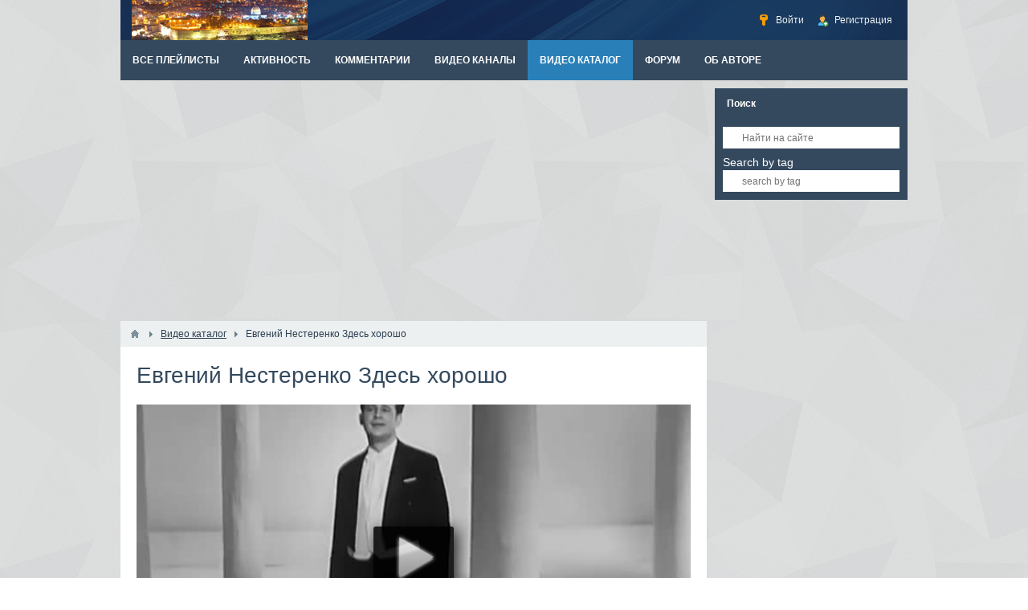

--- FILE ---
content_type: text/html; charset=utf-8
request_url: http://russian-retro.com/video/20065-nesterenko-zdes-horosho.html
body_size: 32718
content:
<!DOCTYPE html>
<html>
<head>
    <title>Евгений Нестеренко Здесь хорошо — Россия XX века в песенном творчестве</title>
    <meta http-equiv="Content-Type" content="text/html; charset=utf-8">
    <meta name="viewport" content="width=device-width, initial-scale=1.0">
                                                <!--[if lt IE 9]>
        <script src="//cdnjs.cloudflare.com/ajax/libs/html5shiv/r29/html5.min.js"></script>
        <script src="//cdnjs.cloudflare.com/ajax/libs/livingston-css3-mediaqueries-js/1.0.0/css3-mediaqueries.min.js"></script>
    <![endif]-->
    	<meta name="keywords" content="фрагмент, партия, монолог, музыкальный, фильмаконцерта, евгений, шендерович, галиной, слова, рахманинов">
	<meta name="description" content="Фрагмент фильма-концерта &quot;Музыкальный монолог&quot;. 1971 г. Партия ф-но - Евгений Шендерович. Музыка &amp;mdash; С. Рахманинов, слова Г. Галиной.">
	<link rel="search" type="application/opensearchdescription+xml" href="/search/opensearch" title="Поиск на Россия XX века в песенном творчестве" />
	<link rel="stylesheet" type="text/css" href="/templates/default/css/theme-text.css">
	<link rel="stylesheet" type="text/css" href="/templates/default/css/theme-layout.css">
	<link rel="stylesheet" type="text/css" href="/templates/default/css/theme-gui.css">
	<link rel="stylesheet" type="text/css" href="/templates/default/css/theme-widgets.css">
	<link rel="stylesheet" type="text/css" href="/templates/default/css/theme-content.css">
	<link rel="stylesheet" type="text/css" href="/templates/default/css/theme-modal.css">
	<link rel="stylesheet" type="text/css" href="/templates/default/css/font-awesome/css/font-awesome.min.css">
	<link rel="stylesheet" type="text/css" href="/templates/default/controllers/video/styles.css">
	<link rel="stylesheet" type="text/css" href="/templates/default/js/video/colorbox/colorbox.css">
	<link rel="stylesheet" type="text/css" href="https://ulogin.ru/css/providers.css">
	<link rel="stylesheet" type="text/css" href="/templates/default/css/ulogin.css">
	<script type="text/javascript" src="/templates/default/js/jquery.js"></script>
	<script type="text/javascript" src="/templates/default/js/jquery-modal.js"></script>
	<script type="text/javascript" src="/templates/default/js/core.js"></script>
	<script type="text/javascript" src="/templates/default/js/modal.js"></script>
	<script type="text/javascript" src="/templates/default/js/video/all.js"></script>
	<script type="text/javascript" src="/templates/default/js/video/colorbox/jquery.colorbox-min.js"></script>
	<script type="text/javascript" src="/templates/default/js/rating.js"></script>
	<script type="text/javascript" src="/templates/default/js/jquery-scroll.js"></script>
	<script type="text/javascript" src="/templates/default/js/comments.js"></script>
	<script type="text/javascript" src="https://ulogin.ru/js/ulogin.js"></script>
	<script type="text/javascript" src="/templates/default/js/ulogin.js"></script>
    <meta name="csrf-token" content="$2y$08$X/YbN9OirxEk8Cyao6EqO.92K/BlqTaKtCuSuZ5.jLRQT6W.0szbW" />
    <style>#layout header #logo a, #layout header #logo > span {
    background-image: url("/upload/000/u2/2d/93/a1de4c11.png") !important;
}
#body section {
    float: left !important;
}
#body aside {
    float: right !important;
}
#body aside .menu li ul {
    left: auto !important;
    }
@media screen and (max-width: 980px) {
    #layout { width: 98% !important; min-width: 0 !important; }
}
</style>
</head>
<body id="desktop_device_type">

    <div id="layout">

        
        <header>
            <div id="logo">
                                    <a href="/"></a>
                            </div>
            <div class="widget_ajax_wrap" id="widget_pos_header"><ul class="menu">

    
    
        
        
        
        <li class="ajax-modal key">
                            <a title="Войти" class="item"  href="/auth/login"  >
                    <span class="wrap">
                        Войти                                            </span>
                </a>
            
            
        
    
        
                    </li>
        
        
        <li class="user_add">
                            <a title="Регистрация" class="item"  href="/auth/register"  >
                    <span class="wrap">
                        Регистрация                                            </span>
                </a>
            
            
        
    
            </li></ul>
    </div>
        </header>

                    <nav>
                <div class="widget_ajax_wrap" id="widget_pos_top"><ul class="menu">

    
    
        
        
        
        <li >
                            <a title="Все плейлисты" class="item"  href="/channels/rossija-xx-veka-v-pesennom-tvorchestve/playlists"  target="_self">
                    <span class="wrap">
                        Все плейлисты                                            </span>
                </a>
            
            
        
    
        
                    </li>
        
        
        <li >
                            <a title="Активность" class="item"  href="/activity"  >
                    <span class="wrap">
                        Активность                                            </span>
                </a>
            
            
        
    
        
                    </li>
        
        
        <li >
                            <a title="Комментарии" class="item"  href="/comments"  >
                    <span class="wrap">
                        Комментарии                                            </span>
                </a>
            
            
        
    
        
                    </li>
        
        
        <li >
                            <a title="Видео каналы" class="item"  href="/channels"  target="_self">
                    <span class="wrap">
                        Видео каналы                                            </span>
                </a>
            
            
        
    
        
                    </li>
        
        
        <li class="active">
                            <a title="Видео каталог" class="item"  href="/video"  target="_self">
                    <span class="wrap">
                        Видео каталог                                            </span>
                </a>
            
            
        
    
        
                    </li>
        
        
        <li >
                            <a title="форум" class="item"  href="/topic"  target="_self">
                    <span class="wrap">
                        форум                                            </span>
                </a>
            
            
        
    
        
                    </li>
        
        
        <li >
                            <a title="об авторе" class="item"  href="/pages/myprofile.html"  target="_blank">
                    <span class="wrap">
                        об авторе                                            </span>
                </a>
            
            
        
    
            </li></ul>
    </div>
            </nav>
        
        <div id="body">

            
            
            <section style="width:730px">

                <div class="widget_ajax_wrap" id="widget_pos_left-top"><div class="widget_html_block"><div style="margin-bottom:10px;">
<script async src="//pagead2.googlesyndication.com/pagead/js/adsbygoogle.js"></script>
<!-- RussianRetro-Adaptive7 -->
<ins class="adsbygoogle"
     style="display:block"
     data-ad-client="ca-pub-5168029747872032"
     data-ad-slot="4865194272"
     data-ad-format="auto"
     data-full-width-responsive="true"></ins>
<script>
(adsbygoogle = window.adsbygoogle || []).push({});
</script>
</div></div>

</div>

                                    <article>
                                                    <div id="breadcrumbs">
                                <ul>

    <li class="home">
        <a href="/" title="Главная"></a>
    </li>

    
        <li class="sep"></li>

        
            
            <li itemscope itemtype="http://data-vocabulary.org/Breadcrumb">
                                    <a href="/video" itemprop="url"><span itemprop="title">Видео каталог</span></a>
                            </li>

                            <li class="sep"></li>
            
            
        
            
            <li >
                                    <span>Евгений Нестеренко Здесь хорошо</span>
                            </li>

            
            
        
    </ul>                            </div>
                                                <div id="controller_wrap"><div itemscope itemtype="http://schema.org/VideoObject">
    <h1 class="nowrap_text" itemprop="name">
                    <meta itemprop="videoQuality" content="medium">
                Евгений Нестеренко Здесь хорошо                    </h1>
        

<div class="content_item video_item">

    <div class="page_player"><div id="player_wrap">
    <div id="player_container" style="width: 100%; height: 100%;">
                    <div class="player_play" title="Смотреть видео"></div>
        	<div itemprop="thumbnail" itemscope itemtype="http://schema.org/ImageObject" class="poster_img auto_rotation"  data-custom_img="{&quot;path&quot;:&quot;\/upload\/video\/images\/custom\/&quot;,&quot;images&quot;:{&quot;1&quot;:&quot;89\/f1\/89f15496be9a84382497ae4db08fd8dd_1.jpg&quot;,&quot;2&quot;:&quot;89\/f1\/89f15496be9a84382497ae4db08fd8dd_2.jpg&quot;,&quot;3&quot;:&quot;89\/f1\/89f15496be9a84382497ae4db08fd8dd_3.jpg&quot;,&quot;4&quot;:&quot;89\/f1\/89f15496be9a84382497ae4db08fd8dd_4.jpg&quot;,&quot;5&quot;:&quot;89\/f1\/89f15496be9a84382497ae4db08fd8dd_5.jpg&quot;}}" style="background-image: url(http://russian-retro.com/upload/video/images/big/89/f1/89f15496be9a84382497ae4db08fd8dd.jpg);">
                                    <img alt="Евгений Нестеренко Здесь хорошо" itemprop="contentUrl" src="http://russian-retro.com/upload/video/images/big/89/f1/89f15496be9a84382497ae4db08fd8dd.jpg" />
                            </div>
                                        <div class="duration"><i class="fa fa-clock-o"></i> <span title="Длительность">00:01:36</span></div>
            <meta itemprop="duration" content="PT1M36S">
                            <link itemprop="thumbnailUrl" href="http://russian-retro.com/upload/video/images/big/89/f1/89f15496be9a84382497ae4db08fd8dd.jpg">
            </div>
    <div class="replay hid" title="Воспроизвести еще раз"><i class="fa fa-refresh"></i></div>
        
            <meta itemprop="isFamilyFriendly" content="true">
        <!--noindex-->
    <div id="adblock_info" class="hid">
        <div>Обнаружено блокирование рекламы на сайте</div>
        <p>Для существования нашего сайта необходим показ рекламы. Просим отнестись с пониманием и добавить сайт в список исключений вашей программы для блокировки рекламы (AdBlock и другие).</p>
    </div>
    <!--/noindex-->
    <script type="text/javascript">
                var play_headers = [];
        var accept18 = true;
        $(function(){
            $(document).on('click', '.player_play, #accept18', function() {
                if($(this).attr('id') === 'accept18' || accept18){
                    iVideo.play('/video/show_player/20065', play_headers);
                    return false;
                }
                $('#player_container').html($('#adult_info').removeClass('hid'));
                accept18 = true;
            });
            $(document).on('click', '.replay', function() {
                iVideo.play('/video/show_player/'+iVideo.movie_id, play_headers);
                $(document).trigger('ivideoreplay');
            });
            $(document).on('click', '#pl_icon', function() {
                $('#list_embed_playlist').animate({left: 0}, 300);
            });
            $(document).on('click', '#toggle_playlist', function() {
                $('#list_embed_playlist').animate({left: '-500px'}, 300);
            });
            $(document).on('click', '#video_share', function() {
                if(window.iPlayerWrap && iPlayerWrap.playpauseOnShare){
                    if($(this).hasClass('player_share_close')){
                        iPlayerWrap.playerPlayWrap();
                    } else {
                        iPlayerWrap.playerPauseWrap();
                    }
                }
                $(this).toggleClass('player_share player_share_close');
                $('.share_info').fadeToggle();
            });
            ivPlayLists.init({root_url: '/video'});
            imgRotation.init('initSingle', '.auto_rotation');
        });
            </script>
</div></div>

    
    <div class="full top10 bottom10">
                <div class="float_left user-box">
            
                <a title="Россия XX века в песенном творчестве" href="/channels/rossija-xx-veka-v-pesennom-tvorchestve.html" class="float_left userav">
                    <img src="/upload/000/u1/76/17/rossija-xx-veka-v-pesennom-tvorchestve-photo-small.jpg"  alt="" title="" />                </a>
                <div class="float-right">
                    <h3>
                        <a title="Россия XX века в песенном творчестве" href="/channels/rossija-xx-veka-v-pesennom-tvorchestve.html">Россия XX века в песенном творчестве</a>
                        <span>18190 роликов</span>
                    </h3>
                    
                            <a href="/auth/login" rel="nofollow" class="subscribe float_left ajax-modal">Подписаться</a>

                                        <span class="count-subscribers float_left">200</span>
                </div>

                    </div>
                <div class="like-box float-right">
            <div class="like-views">
                                    24 просмотра                            </div>
                            <div class="watch-sparkbars" title="Нравится: 0, не нравится: 0">
                    <div style="width: 0%" class="watch-sparkbar-likes"></div>
                    <div style="width: 00%" class="watch-sparkbar-dislikes"></div>
                </div>
                                        <div class="like-show">
                    
<div class="rating_widget" id="rating-video-20065"
            data-target-controller="content"
        data-target-subject="video"
        data-target-id="20065"
                    data-info-url="/rating/info"
            >

    <div class="arrow up">
                    <span class="disabled" title="Вы не можете голосовать"></span>
            </div>

    <div class="score" title="Рейтинг">
                    <span>&mdash;</span>
            </div>

    <div class="arrow down">
                    <span class="disabled" title="Вы не можете голосовать"></span>
            </div>

</div>

    <script>
        icms.rating.setOptions({
            url: '/rating/vote'
        });
    </script>
                </div>
                    </div>
    </div>
    <div class="full bottom10">
        <ul class="nav-tabs">
            <li class="active">
                <a href="#" data-id="item-info"><i class="fa fa-film"></i> О видео</a>
            </li>
            <li>
                <a href="#" data-id="item-share" id="item-share-tab"><i class="fa fa-share-alt"></i> Поделиться</a>
            </li>
                        <li>
                <a title="Скачать видео «Евгений Нестеренко Здесь хорошо»" href="/video/download/20065" data-id="item-download"><i class="fa fa-download"></i> Скачать</a>
            </li>
                                                <li>
                <a href="/video/complain/20065"  data-id="item-report"><i class="fa fa-flag"></i> Пожаловаться</a>
            </li>
                                </ul>
    </div>

    <div id="item-info" class="video_tab">
        <div class="video_description_block float_left">
        
        
        
                            
            
            <div class="field ft_html f_content">

                            	<div class="value" itemprop="description"><p>Фрагмент фильма-концерта «Музыкальный монолог». 1971 г. Партия ф-но — Евгений Шендерович. Музыка — С. Рахманинов, слова Г. Галиной.</p></div>
            </div>

        
        
        
        
        
        
                    <div class="info_bar">
            <div class="bar_item">
                <i class="fa fa-tags"></i> <a class="tags_bar_link" href="/tags/search?q=nesterenko">nesterenko</a>            </div>
            </div>
        
        </div>
        <div class="video_metadata_block float_left">

            <div class="info_bar">
                                    <div class="bar_item bi_date_pub" title="Дата публикации">
                        <i class="fa fa-calendar"></i> <time datetime="2023-05-11T22:00:52+03:00">11.05.2023</time> <span class="time">22:00</span>                    </div>
                    <meta itemprop="uploadDate" content="2023-05-11T22:00:52+03:00">
                                                                            </div>

        </div>
        </div>
    <div id="item-share" class="video_tab">
        <div class="share_code">
                        <label>Ссылка на страницу ролика:</label>
            <input type="text" readonly="readonly" onclick="$(this).select();" class="input" value="http://russian-retro.com/video/20065-nesterenko-zdes-horosho.html"/>
        
    <label style="display: none" class="from_playlist_hide">Код ролика:</label>
    <label style="display: none" class="from_playlist">Код для плейлиста:</label>

    <textarea name="" class="textarea" readonly id="view_embed_code" onclick="$(this).select();" >&lt;iframe width=&quot;420&quot; height=&quot;315&quot; scrolling=&quot;no&quot; src=&quot;//russian-retro.com/video/embed/20065&quot; frameborder=&quot;0&quot; allowfullscreen&gt;&lt;/iframe&gt;</textarea>
    <label for="embed-layout-options">Размер видео:</label>
    <select id="embed-layout-options">
        <option value="default" data-width="420" data-height="315">420 × 315</option>
        <option value="medium" data-width="480" data-height="360">480 × 360</option>
        <option value="large" data-width="640" data-height="480">640 × 480</option>
        <option value="hd720" data-width="960" data-height="720">960 × 720</option>
        <option value="custom">другой размер</option>
    </select>
    <span id="share-embed-customize" class="hid">
        <input class="input" type="text" maxlength="4" id="embed_w" value="420"> × <input class="input" type="text" maxlength="4" id="embed_h" value="315"> <a class="ajaxlink size_cancel" href="#">Отменить</a>
    </span>

    <label class="inline"><input type="checkbox" class="embed_params" data-key="autoplay" value="1" /> Автозапуск воспроизведения</label>
    <label class="inline" style="display: none"> <input data-key="playlist" type="checkbox" class="embed_params"  value="" /> Код для плейлиста</label>
    <label style="display: none" class="from_playlist inline"> <input type="checkbox" class="embed_params" data-key="mid" id="share_mid" value="20065" /> Начинать с текущего видео</label>

<script type="text/javascript">
    $(function(){
        iCode = {
            code_selector: '#view_embed_code',
            embed_code: '',
            embed_link: '',
            url_params: {},
            buildCode: function (){
                current_code = this.embed_code;
                if(Object.keys(this.url_params).length > 0){
                    var key, use_val, use_key, i = 0, tmp_arr = [];
                    for(key in this.url_params){
                        use_key = escape(key);
                        use_val = escape((this.url_params[key].toString()));
                        use_val = use_val.replace(/%20/g, '+');
                        tmp_arr[i] = use_key + '=' + use_val;
                        i++;
                    }
                    link = this.embed_link+'?'+tmp_arr.join('&');
                } else {
                    link = this.embed_link;
                }
                current_code.attr('src', link);
                $(this.code_selector).html($('<div>').append(current_code.clone()).remove().html());
            },
            init: function (){
                this.embed_code = $($(this.code_selector).text());
                this.embed_link = this.embed_code.attr('src');
                $('.embed_params').on('click', function(){
                    if($(this).prop('checked')){
                        iCode.url_params[$(this).data('key')] = $(this).val();
                        $('.from_'+$(this).data('key')).show();
                        $('.from_'+$(this).data('key')+'_hide').hide();
                    } else {
                        delete iCode.url_params[$(this).data('key')];
                        subkey = $('.from_'+$(this).data('key')).hide().find('input').prop('checked', false).data('key');
                        $('.from_'+$(this).data('key')+'_hide').show();
                        delete iCode.url_params[subkey];
                    }
                    iCode.buildCode();
                }).each(function(indx, element){
                    $(this).triggerHandler('click');
                });
                $('#embed-layout-options').on('change', function(){
                    width  = $('option:selected', this).data('width');
                    height = $('option:selected', this).data('height');
                    if(!width || !height){
                        $(this).hide();
                        $("#share-embed-customize").fadeIn();
                        $("#embed_w").focus();
                        return;
                    }
                    iCode.embed_code.attr('width', width);
                    iCode.embed_code.attr('height', height);
                    iCode.buildCode();
                }).trigger('change');
                $('#embed_w').on('keyup', function (){
                    iCode.embed_code.attr('width', $(this).val());
                    iCode.buildCode();
                });
                $('#embed_h').on('keyup', function (){
                    iCode.embed_code.attr('height', $(this).val());
                    iCode.buildCode();
                });
                $('.size_cancel').on('click', function (){
                    $('#share-embed-customize').hide();
                    $('#embed-layout-options').fadeIn();
                    return false;
                });
            }
        };
        iCode.init();
    });
</script>
        </div>
    </div>
    <div id="item-report" class="video_tab"></div>
    <div id="item-stat" class="video_tab"></div>
    <div id="item-download" class="video_tab"></div>
    <div id="item-addto" class="video_tab"></div>

                <link itemprop="embedUrl" href="http://russian-retro.com/video/embed/20065">
            <a itemprop="url" href="http://russian-retro.com/video/20065-nesterenko-zdes-horosho.html"></a>
</div></div>

<!--noindex-->
<div id="more_link" class="or_title hid">
    <div class="line"></div>
    <b><span><i class="fa fa-angle-down"></i> развернуть</span><span class="hid"><i class="fa fa-angle-up"></i> свернуть</span></b>
</div>
<!--/noindex-->
<script type="text/javascript">
        $(function(){
                f_content = $('.field.ft_html.f_content');
        h = f_content.height();
        if (h>100) {
            $(f_content).addClass('content_height').append($('#more_link').removeClass('hid'));
        }
        $('#more_link').on('click', function() {
            $('span', this).toggleClass('hid');
            $(f_content).toggleClass('content_height');
        });
                $('.nav-tabs li a').on('click', function(e){
            icon = $('i', this);
            icon.addClass('fa-spinner fa-pulse');
            pli = $(this).parents('ul').find('li');
            $(pli).removeClass('active');
            $(this).parent().addClass('active');
            $('.video_tab').hide();
            link = $(this).attr('href');
            tab_selector = $('#'+$(this).data('id'));
            if(link !== '#'){
                $.post(link, {}, function(data) {
                    tab_selector.html(data);
                    icon.removeClass('fa-spinner fa-pulse');
                });
            } else {
                icon.removeClass('fa-spinner fa-pulse');
            }
            tab_selector.show();
            return false;
        });
        $('.nav-tabs li.active a').trigger('click');
    });
</script>

    <div id="comments_widget" class="tabs-menu">

    <span id="comments"></span>

    <ul class="tabbed">
                    <li><a href="#tab-icms">Комментарии</a></li>
            </ul>

            <div id="tab-icms" class="tab" >
            
<div id="comments_list">

    
        <div class="no_comments">
            Нет комментариев. Ваш будет первым!        </div>

                    <div class="login_to_comment">
                <a href="/auth/login">Войдите</a> или <a href="/auth/register">зарегистрируйтесь</a> чтобы добавлять комментарии            </div>
        
    
    
</div>

<div id="comments_urls" style="display: none"
        data-get-url="/comments/get"
        data-approve-url="/comments/approve"
        data-delete-url="/comments/delete"
        data-refresh-url="/comments/refresh"
        data-track-url="/comments/track"
        data-rate-url="/comments/rate"
></div>


<script type="text/javascript">
    var LANG_SEND = 'Отправить';var LANG_SAVE = 'Сохранить';var LANG_COMMENT_DELETED = 'Комментарий удален';var LANG_COMMENT_DELETE_CONFIRM = 'Удалить комментарий пользователя %s?';var LANG_MODERATION_REFUSE_REASON = 'Укажите причину отклонения';    </script>        </div>
            
</div>
<script type="text/javascript">
    $(function (){
        initTabs('#comments_widget');
    });
</script>
</div>
                    </article>
                
                <div class="widget_ajax_wrap" id="widget_pos_left-bottom"></div>

            </section>

                            <aside>
                    <div class="widget_ajax_wrap" id="widget_pos_right-top"><div class="widget">
            <h4 class="title">
            Поиск                    </h4>
        <div class="body">
        <div class="widget_search">
    <form action="/search" method="get">
        <input type="text" class="input" name="q" value="" placeholder="Найти на сайте" />    </form>
<div style="color:white;margin:7px 0 0 0;">Search by tag</div>
    <form action="/tags/search">

	<input type="text" name="q" class="input" value="" placeholder="search by tag">
<!--	<button type="submit">Search by tag</button> -->
    </form>
</div>
    </div>
</div><div class="widget_html_block"><script async src="//pagead2.googlesyndication.com/pagead/js/adsbygoogle.js"></script>
<!-- RussianRetro-Adaptive8 -->
<ins class="adsbygoogle"
     style="display:block"
     data-ad-client="ca-pub-5168029747872032"
     data-ad-slot="2755812356"
     data-ad-format="auto"
     data-full-width-responsive="true"></ins>
<script>
(adsbygoogle = window.adsbygoogle || []).push({});
</script></div>

</div>
                    <div class="widget_ajax_wrap" id="widget_pos_right-center"><div class="widget">
            <h4 class="title">
            Войти на сайт                    </h4>
        <div class="body">
        <div class="widget_auth">
    <form action="/auth/login" method="POST">

        <div class="field">
            <label>E-mail:</label>
            <a href="/auth/register" tabindex="6">Регистрация</a>
            <input type="text" class="input" name="login_email" value="" required tabindex="1" />        </div>

        <div class="field">
            <label>Пароль:</label>
            <a href="/auth/restore" tabindex="5">Забыли пароль?</a>
            <input type="password" class="input" name="login_password" value="" required tabindex="2" autocomplete="off" />        </div>

        <div class="options">
            <input type="checkbox" id="remember" name="remember" value="1" tabindex="3" />
            <label for="remember">
                Запомнить меня            </label>
        </div>

        <div class="buttons">
            <input class="button-submit" type="submit" name="submit" value="Войти" tabindex="4" />        </div>

    </form>
</div>
    </div>
</div></div>
                    <div class="widget_ajax_wrap" id="widget_pos_right-bottom"><div class="widget">
            <h4 class="title">
            Войти с помощью                    </h4>
        <div class="body">
        <div class="ulogin_form">

		
		
	<div id="ulogin_61cc1913_0" data-uloginid="61cc1913" data-ulogin="redirect_uri=http%3A%2F%2Frussian-retro.com%2Fulogin%2Flogin;callback=uloginCallback"></div>

</div>    </div>
</div></div>
                </aside>
            
        </div>

        
        <footer>
            <ul>
                <li id="copyright">
                    <a href="/">
                        Россия XX века в песенном творчестве</a>
                    &copy;
                    2026                </li>
                <li id="info">
                    <span class="item">
                        Работает на <a href="http://instantcms.ru/">InstantCMS</a>                    </span>
                    <span class="item">
                        Иконки от <a href="https://ru.icons8.com/">Icons8</a>                    </span>
                                    </li>
                <li id="nav">
                    <div class="widget_ajax_wrap" id="widget_pos_footer"><ul class="menu">

    
    
        
        
        
        <li >
                            <a title="О проекте" class="item"  href="/pages/about.html"  >
                    <span class="wrap">
                        О проекте                                            </span>
                </a>
            
            
        
    
        
                    </li>
        
        
        <li >
                            <a title="Правила сайта" class="item"  href="/pages/rules.html"  >
                    <span class="wrap">
                        Правила сайта                                            </span>
                </a>
            
            
        
    
            </li></ul>
    <div class="widget_html_block"><!-- Global site tag (gtag.js) - Google Analytics -->
<script async src="https://www.googletagmanager.com/gtag/js?id=UA-119079415-1"></script>
<script>
  window.dataLayer = window.dataLayer || [];
  function gtag(){dataLayer.push(arguments);}
  gtag('js', new Date());

  gtag('config', 'UA-119079415-1');
</script></div>

</div>
                </li>
            </ul>
        </footer>

    </div>

</body>
</html>

--- FILE ---
content_type: text/html; charset=utf-8
request_url: https://www.google.com/recaptcha/api2/aframe
body_size: 266
content:
<!DOCTYPE HTML><html><head><meta http-equiv="content-type" content="text/html; charset=UTF-8"></head><body><script nonce="dxMCDakM1tRfyvOv_RspoA">/** Anti-fraud and anti-abuse applications only. See google.com/recaptcha */ try{var clients={'sodar':'https://pagead2.googlesyndication.com/pagead/sodar?'};window.addEventListener("message",function(a){try{if(a.source===window.parent){var b=JSON.parse(a.data);var c=clients[b['id']];if(c){var d=document.createElement('img');d.src=c+b['params']+'&rc='+(localStorage.getItem("rc::a")?sessionStorage.getItem("rc::b"):"");window.document.body.appendChild(d);sessionStorage.setItem("rc::e",parseInt(sessionStorage.getItem("rc::e")||0)+1);localStorage.setItem("rc::h",'1768708900856');}}}catch(b){}});window.parent.postMessage("_grecaptcha_ready", "*");}catch(b){}</script></body></html>

--- FILE ---
content_type: text/css
request_url: http://russian-retro.com/templates/default/controllers/video/styles.css
body_size: 15217
content:
.scroll-wrapper{overflow:hidden!important;padding:0!important;position:relative}
.scroll-wrapper>.scroll-content{border:none!important;box-sizing:content-box!important;height:auto;left:0;margin:0;max-height:none;max-width:none!important;overflow:scroll!important;padding:0;position:relative!important;top:0;width:auto!important}
.scroll-wrapper>.scroll-content::-webkit-scrollbar{height:0;width:0}
.scroll-element{display:none}
.scroll-element,.scroll-element div{box-sizing:content-box}
.scroll-element.scroll-x.scroll-scrollx_visible,.scroll-element.scroll-y.scroll-scrolly_visible{display:block}
.scroll-element .scroll-arrow,.scroll-element .scroll-bar{cursor:default}
.scroll-textarea{border:1px solid #ccc;border-top-color:#999}
.scroll-textarea>.scroll-content{overflow:hidden!important}
.scroll-textarea>.scroll-content>textarea{border:none!important;box-sizing:border-box;height:100%!important;margin:0;max-height:none!important;max-width:none!important;overflow:scroll!important;outline:0;padding:2px;position:relative!important;top:0;width:100%!important}
.scroll-textarea>.scroll-content>textarea::-webkit-scrollbar{height:0;width:0}
.scrollbar-macosx>.scroll-element,.scrollbar-macosx>.scroll-element div{background:0 0;border:none;margin:0;padding:0;position:absolute;z-index:10}
.scrollbar-macosx>.scroll-element div{display:block;height:100%;left:0;top:0;width:100%}
.scrollbar-macosx>.scroll-element .scroll-element_track{display:none}
.scrollbar-macosx>.scroll-element .scroll-bar{background-color:#6C6E71;display:block;-ms-filter:progid:DXImageTransform.Microsoft.Alpha(Opacity=0);filter:alpha(opacity=0);opacity:0;-webkit-border-radius:2px;-moz-border-radius:2px;border-radius:2px;-webkit-transition:opacity .2s linear;-moz-transition:opacity .2s linear;-o-transition:opacity .2s linear;-ms-transition:opacity .2s linear;transition:opacity .2s linear}
.scrollbar-macosx:hover>.scroll-element .scroll-bar,.scrollbar-macosx>.scroll-element.scroll-draggable .scroll-bar{-ms-filter:progid:DXImageTransform.Microsoft.Alpha(Opacity=85);filter:alpha(opacity=85);opacity:.85}
.scrollbar-macosx>.scroll-element.scroll-x{bottom:0;height:0;left:0;min-width:100%;overflow:visible;width:100%}
.scrollbar-macosx>.scroll-element.scroll-y{height:100%;min-height:100%;right:0;top:0;width:0}
.scrollbar-macosx>.scroll-element.scroll-x .scroll-bar{height:7px;min-width:10px;top:-9px}
.scrollbar-macosx>.scroll-element.scroll-y .scroll-bar{left:-9px;min-height:10px;width:7px}
.scrollbar-macosx>.scroll-element.scroll-x .scroll-element_outer{left:2px}
.scrollbar-macosx>.scroll-element.scroll-x .scroll-element_size{left:-4px}
.scrollbar-macosx>.scroll-element.scroll-y .scroll-element_outer{top:2px}
.scrollbar-macosx>.scroll-element.scroll-y .scroll-element_size{top:-4px}
.scrollbar-macosx>.scroll-element.scroll-x.scroll-scrolly_visible .scroll-element_size{left:-11px}
.scrollbar-macosx>.scroll-element.scroll-y.scroll-scrollx_visible .scroll-element_size{top:-11px}
#body section,#breadcrumbs{position:relative}
#body .linked_menu.menu_options{background:none;position:absolute;right:0;top:0;margin:0;z-index: 1;}
#body .linked_menu .menu{list-style:none;margin:0;overflow:hidden}
#body .linked_menu .menu li{float:left;margin:0;padding:0;height:auto;line-height:inherit}
#body .linked_menu.menu_options > .body{padding:0}
#body .linked_menu .menu .item{background-image:none}
#body .linked_menu .menu li.active .item{color:#000}
#body .linked_menu .menu a,#body .linked_menu .menu span.item{background:#95a5a6;border-right:1px solid #ecf0f1;color:#fff;display:block;font-size:12px;overflow:hidden;padding:6px 8px;text-decoration:none}
#body .linked_menu .menu li:last-child a,#body .linked_menu .menu li:last-child span.item{border-right:none}
#body .linked_menu .menu a:hover{color:#FFF;background:#16a085}
#body .linked_menu .menu .counter{float:right;padding:0 7px;background:#376499;border-radius:50px;font-size:11px;color:#fff}
#body .linked_menu .menu li:hover .counter{background:#BDC3C7}
#body .linked_menu .menu .save .item{background:#2980b9}
#body .linked_menu .menu .save .item:hover{background:#3498db}
.video_cats{border-bottom:1px solid #e3e3e3;float:left;overflow:hidden;width:33.333%}
.video_cats > div{border-right:1px solid #e3e3e3;overflow:hidden;padding:15px 15px 7px;position:relative;transition:background .2s linear}
.video_cats > div:hover{background:#ecf0f1}
.video_cats div .movie_count{background:rgba(0,0,0,0.65) none repeat scroll 0 0;color:#cfcfcf;height:140px;position:absolute;right:15px;text-align:center;top:15px;width:33%;z-index:1}
.movie_count b{display:block;font-size:24px;font-weight:400;padding:20% 0 0}
.video_cats a{text-decoration:none}
.video_cat_cover{background-color:#bdc3c7;background-position:center 20%;background-repeat:no-repeat;background-size:cover;display:block;height:0;overflow:hidden;padding-top:140px;transition:opacity .2s linear}
.video_cat_desc{background:#4f7cb3;color:#fff;cursor:pointer;height:130px;left:15px;line-height:22px;overflow:hidden;padding:5px 10px;position:absolute;right:15px;top:15px;z-index:1;visibility:hidden;opacity:0;transition:visibility 0.2s linear,opacity .2s linear}
.video_cats:hover .video_cat_desc{visibility:visible;opacity:.75;transition-delay:0s}
.video_cats h3{font-size:16px;margin:5px 0 0}
.video_cats:hover .video_cat_cover{opacity:.8}
.video_cats h3 a:hover,.video_cats span a:hover{text-decoration:underline}
.video_cats:nth-child(3n) > div{border-right:medium none}
.add_video_types{background-color:#95a5a6;background-position:10px center;background-repeat:no-repeat;color:#fff;display:block;margin:10px 0;padding:5px 0;text-decoration:none;width:100%}
.add_video_types:hover{background-color:#bdc3c7;color:#FFF}
.add_video_types > span{padding:0 5px 0 35px}
.add_file{background-image:url(../../images/video/add_file.png)}
.add_link{background-image:url(../../images/video/add_link.png)}
.add_code{background-image:url(../../images/video/add_code.png)}
.add_parse{background-image:url(../../images/video/add_parse.png)}
#available_countries,#stars{border:1px solid #ccc;height:300px;overflow-x:hidden;overflow-y:auto;width:240px;background:#FFF}
#start-upload-button-single{display:inline-block;margin:65px 0 20px}
#upload-button-text{color:#444;display:block;font-weight:400;margin:15px 0 9px}
#upload-button-duration { display: block; font-size: 24px; color: #444; margin: -5px 0 15px 0;}
#upload-drag-drop-description{font-size:24px;font-weight:400;padding:7px}
.upload-widget{position:relative;width:100%;padding:15px;font-size:100%}
#upload-prompt-box{min-height:355px;text-align:center}
.video-upload-button{background-color:#2ecc71;background-image:url(../../images/video/upload_icon.png);background-position:center center;background-repeat:no-repeat;border-radius:6px;cursor:pointer;display:inline-block;height:128px;opacity:.8;padding:10px;width:128px}
.video-upload-button:hover{background-color:#27ae60;opacity:.9}
.upload-widget .qq-upload-drop-area{background-color:#d35400;color:#FFF}
.upload-widget .qq-upload-drop-area span{font-size:18px;margin-top:-9px}
.upload-widget .qq-upload-drop-area-active{background-color:#2ecc71}
.upload-widget .qq-upload-list{height:100%;list-style:outside none none;margin:0}
.upload-widget .qq-upload-list > li{background:#ecf0f1;height:100%;left:0;position:absolute;top:0;width:100%;margin: 0;}
.progress{box-sizing:border-box;height:100%;overflow:hidden;position:absolute;top:0;width:100%}
.progress-bar{background:#27ae60;float:left;height:100%;transition:width .6s ease;width:0}
.percent_count{color:#fff;font-size:20px;left:0;margin-top:-10px;position:absolute;text-align:center;top:50%;width:inherit}
.upload-widget .qq-upload-list > li > span{display:none!important}
.upload-widget .qq-upload-cancel{background:#95a5a6;color:#fff;margin:0;opacity:.8;padding:4px 6px;position:absolute;right:0;text-decoration:none;top:0;z-index:1;border:0;cursor:pointer}
.upload-widget .qq-upload-cancel:hover{background:#7f8c8d;color:#FFF}
#privacy_select select{width:37%}
#privacy_select > div:last-child{margin:10px 0 0}
.tabs-menu .tab fieldset{border-top:none;margin:0}
.tabs-menu #f_is_private.private_pined{position:absolute;right:0;top:0}
.tabs-menu #f_is_private.private_pined label{display:none}
.chosen-container-multi .chosen-choices li.search-choice .search-choice-close{padding:0;border:none}
.tabs-menu #f_is_private.private_pined > select{width:200px}
#form-tabs > ul + #fset_video_edit_data{display:none}
.edit_movie_form > div h3{margin-top:0}
.edit_movie_form dt{clear:left;float:left;font-size:12px;width:35%}
.edit_movie_form dd{color:#000;float:left;font-size:12px;padding:0 0 4px}
.video_preview{width:55%}
.video_edit_info,.overflow{overflow:hidden;position:relative}
.video_edit_info > div{margin:0 0 0 20px}
.video_preview h3{padding:0 10px;color:#FFF}
.height100{height:100%;overflow:hidden}
.edit_movie_form{margin:0 0 20px}
.tabs-menu > ul{position:relative}
.player_not_ready{text-align:center}
.player_not_ready h3{margin-top:10px!important}
#run_conversion{background:#7f8c8d}
#process_conversion{background:#34495e}
#show_loader{background:#000}
#blocked_only{background:#c0392b}
.timer{position:relative;font-size:180px;width:1em;height:1em;display:inline-block;box-sizing:border-box}
.timer>.percent{color:#ecf0f1;position:absolute;top:1.05em;left:0;width:3.33em;font-size:.3em;text-align:center}
.timer>#slice{position:absolute;width:1em;height:1em;clip:rect(0px,1em,1em,0.5em)}
.timer>#slice.gt50{clip:rect(auto,auto,auto,auto)!important}
.timer>#slice>.pie{border:.1em solid #f39c12;position:absolute;width:.8em;height:.8em;clip:rect(0em,0.5em,1em,0em);-moz-border-radius:.5em;-webkit-border-radius:.5em;border-radius:.5em;transition:transform .6s ease;box-shadow:0 0 1px #f39c12}
.timer>#slice>.pie.fill{-moz-transform:rotate(180deg)!important;-webkit-transform:rotate(180deg)!important;-o-transform:rotate(180deg)!important;transform:rotate(180deg)!important}
.timer.fill>.percent{display:none}
.timer.fill>#slice>.pie{border:transparent;background-color:#f39c12;width:1em;height:1em}
.prewiew_list{height:95px;overflow:hidden;position:relative}
.prewiew_list > div{background-repeat:no-repeat;background-size:cover;height:inherit;margin:0 2px 0 0;background-position:top center}
.thumbnail-overlay{background:#2c3e50;color:#fff;display:none;font-size:12px;height:inherit;opacity:.7;padding:30% 0 0;position:absolute;right:2px;text-align:center;top:0;vertical-align:middle;width:100%}
.prewiew_list:hover .thumbnail-overlay,.prewiew_list.selec .thumbnail-overlay{display:block;cursor:pointer}
.grabbing .prewiew_list .thumbnail-overlay{opacity:0}
.or_title{line-height:20px;margin:10px 0 0;overflow:hidden}
.or_title > div{border-bottom:1px solid #95a5a6;margin:10px 0 0}
.or_title b{background:#fff;display:table;margin:-12px auto 0;padding:0 10px}
.poster_file{direction:ltr;display:block;overflow:hidden;position:relative;text-align:center;font-size:13px}
.file_wrap{margin:10px 0 0}
.poster_file > input{cursor:pointer;font-size:118px;margin:0;opacity:0;padding:0;position:absolute;right:0;top:0}
.poster_file:hover{background:-webkit-gradient(linear,left top,left bottom,color-stop(0.05,#EDEDED),color-stop(1,#f9f9f9));background:-moz-linear-gradient(center top,#EDEDED 5%,#f9f9f9 100%);filter:progid:DXImageTransform.Microsoft.gradient(startColorstr='#EDEDED',endColorstr='#f9f9f9');background-color:#EDEDED}
#player_wrap{overflow:hidden;position:relative;width:100%;height:100%;background:#000;clear:both}
#player_container{padding:0;overflow:hidden;position:relative}
.tabs-menu #player_container li{float:none;margin-right:auto;background:transparent}
.duration{background:#7f8c8d;bottom:0;color:#fff;padding:1px 5px;position:absolute;right:0;opacity:.9}
.video_tumb_block .duration{font-size:.8em;padding:2px 4px}
.player_play{position:absolute;cursor:pointer;height:76px;width:100px;top:50%;left:50%;margin:-38px 0 0 -50px;box-shadow:4px 4px 20px #000;opacity:.85;border-radius:3px;background:url(../../images/video/play_button_spr.png) no-repeat scroll 10px -2px #000}
.video_tumb_block img{visibility:hidden}
#player_wrap:hover .player_play{opacity:.95;background:url(../../images/video/play_button_spr.png) no-repeat scroll 10px -82px #000}
.player_play_loading{position:absolute;height:76px;width:100px;top:50%;left:50%;margin:-38px 0 0 -50px;background:url(../../images/video/loader.gif) no-repeat scroll 20px 0 transparent}
#run_conversion .player_play_loading{background:url(../../images/video/loader_7f8c8d.gif) no-repeat scroll 20px 0 transparent}
.play_error{background:#d35400;color:#fff;height:20px;line-height:20px;margin:-10px 0 0;position:absolute;text-align:center;top:50%;width:100%}
#adult_info, #adblock_info{color:#fff;position:absolute;text-align:center;height:30px;line-height:30px;margin:-30px 0 0;top:50%;width:100%;font-size:130%}
#adult_info a{color:inherit}
#adult_info a:hover{color:#27ae60}
#adblock_info {color: #e74c3c;}
#adblock_info p { margin: 0; font-size: 0.8em; padding: 0 20px; color: #AAA;}
.error_player_wrap{background:#7f8c8d;color:#fff;height:inherit;text-align:center;width:inherit}
.error_player_wrap h3{color:#f1c40f;margin:0!important;font-size:20px;line-height: 20px;}
.error_player_wrap p{margin:10px 0 0 0 !important;font-size:14px;line-height: 14px;}
#noise {position: absolute;width: 100%;height: 100%;left: 0;top: 0;background: #222;opacity: 0.3;}
.error_text_wrap {position: absolute;width: 100%;height: 100%;left: 0;top: 50%;margin-top: -44px;}
.error_player_wrap a{color:#fff}
.error_player_wrap a:hover{text-decoration:none}
.flash-upgrade{color:#a3b1b2;height:100%;padding:40px 10px;text-align:center}
.flash-upgrade a{color:#a3b1b2}
.flash-upgrade a:hover{color:#f39c12;text-decoration:none}
.jwlogo,.jwclick{display:none!important}
.poster_img{height:100%;width:100%;background-size:cover;background-repeat:no-repeat;background-position:center center;display:block}
.poster_img > img{display:none}
#movie_embed_title{background:#000;font-size:.9em;height:31px;line-height:31px;opacity:.8;padding:0 0 0 7px;position:absolute;top:0;width:100%;z-index:29;transition:top .2s ease .2s;box-sizing:border-box}
.promo_widget_wrap #movie_embed_title { z-index:4; }
#player_wrap .movie_embed_title_autohide{top:-31px}
#player_wrap:hover .movie_embed_title_autohide{top:0}
#pl_icon{float:left;margin:0 7px 0 0;color:#FFF;font-size:1.5em;line-height:32px;cursor:pointer}
#pl_icon:hover{color:#f1c40f}
#pl_icon b{font-size:.7em;float:right;margin:0 0 0 4px}
#player_wrap.player_demo{width:640px;height:480px;background:#666}
#list_embed_playlist{left:-500px;top:0;z-index:30;position:absolute;opacity:.95}
#movie_embed_title a{color:#fff;display:block;text-decoration:none;text-overflow:ellipsis;white-space:nowrap;box-sizing:border-box}
#movie_embed_title a:hover{text-decoration:underline}
.player_share,.player_share_close{background:transparent url(../../images/video/play_button_spr.png) no-repeat scroll 5px -173px;cursor:pointer;height:30px;opacity:.9;padding:3px 7px 0;position:absolute;right:0;top:0;width:20px;z-index:31;transition:top .2s ease .2s}
.player_share_close{background:transparent url(../../images/video/play_button_spr.png) no-repeat scroll -51px -173px}
.share_info{position:absolute;height:100%;top:0;left:0;right:0;display:none;background:#000;opacity:.8;z-index:30}
#embed_video_body .share_code label.inline{font-size:.84em}
#embed_video_body #watch-appbar-playlist{width:400px}
.share_code{color:#fff;margin:4% 6% 0;overflow:hidden}
.video_tumb_block .share_code{margin:5px 15px;font-size:.95em}
.video_tumb_block .share_code textarea{font-size:.9em;height:55px}
.share_code textarea{height:90px;margin:0;outline:0 none!important;overflow:auto;resize:vertical}
.share_code > label,#share_playlist_wrap > label{display:block;margin:5px 0}
#ads_skip{color:#FFF;background:#111;font-size:14px;z-index:40;padding:5px;opacity:.8;display:none;position:absolute;top:70%;right:0;font-size:.9em}
.skip_link{cursor:pointer}
#ads_skip:hover{opacity:1}
#ads_skip > img{float:left;margin:0 5px 0 0;width:100px}
#ads_skip > img:not(.hid) + span{float:left;margin:7% 0 0;width:66px}
#ads_top{color:#fff;left:0;padding:3px 6px;position:absolute;top:0;z-index:35}
.ad_title{color:#fff;display:block;font-size:.9em;height:90%;left:0;position:absolute;top:0;width:100%;outline:none;z-index:3}
.ad_title > span{position:absolute;right:10px;top:5px;opacity:0;transition:opacity .5s ease;z-index:2}
#player_container:hover .ad_title > span,#player_wrap:hover .ad_title > span{opacity:1}
.ad_title:hover{color:#fff;text-decoration:none}
.ads_body{overflow:hidden;width:100%;height:100%}
.ads_body > .html_ad{overflow:hidden;margin:2%;color:#CCC}
.menu .download .item{background-image:url(../../images/icons/download.png)}
.hid{display:none}
.inline,.share_code label.inline{display:inline-block}
.redactor-toolbar li a{height:auto;line-height:normal}
.redactor-toolbar li{background:none;font-size:inherit}
.clear_both{clear:both;overflow:hidden;position:relative}
.not_found{color:#777;line-height:200%;padding:50px 10px;text-align:center}
.filter-panel .buttons .button-submit{border-radius:0}
.is_hd{background:#666;border-radius:3px;color:#fff;font-size:.9em;padding:0 5px}
.page_player{height:380px;width:100%}
.full{clear:both;display:block;overflow:hidden;width:100%}
.userav{margin-right:10px;width:50px}
.user-box img{width:100%;display:block}
.user-box h3{display:block;margin:0 0 6px;line-height:19px}
.bottom10{padding-bottom:10px!important}
.top10{padding-top:10px!important}
.nomargin{margin:0!important}
.float_left{float:left;position:relative}
.float-right{float:right;position:relative}
.user-box h3 span{color:#95a5a6;font-size:.8em}
.subscribe,.unsubscribe{background-color:#7f8c8d;color:#fff;padding:3px 6px;text-decoration:none;border-radius:2px}
.unsubscribe .fa-square-o{display:none}
.subscribe .fa-check-square-o{display:none}
.subscribe:hover,.unsubscribe:hover{background-color:#95a5a6;color:#fff;text-decoration:none}
.count-subscribers{border:1px solid #bdc3c7;border-radius:2px;color:#95a5a6;font-size:13px;line-height:16px;margin-left:6px;padding:3px 6px;text-align:center}
.count-subscribers::after{border-color:transparent #bdc3c7;border-style:solid;border-width:5px 5px 5px 0;content:"";left:-5px;position:absolute;top:6px}
.user-box h3 > a{color:#7f8c8d;text-decoration:none}
.user-box h3 > a:hover{text-decoration:underline}
.like-box{position:relative;width:140px}
.like-box .like-views{font-size:1.1em;text-align:right}
.watch-sparkbars{background:#bdc3c7;height:2px;margin:3px 0;border-radius:2px;overflow:hidden;clear:both;width:100%}
.watch-sparkbar-likes{background:#27ae60;float:left;height:inherit}
.watch-sparkbar-dislikes{background:#e74c3c;float:right;height:inherit}
.like-show .rating_widget{text-align:center}
.like-show .rating_widget > div{display:inline-block;float:none;height:13px;line-height:13px}
.content_item .info_bar .tags_bar{margin:0 0 0 4px;padding-left:20px}
#comments_widget #comments_add_link a{font-size:inherit}
.nav-tabs{border-bottom:1px solid #ddd;list-style:none;margin:0;padding:0;display:table;width:inherit}
.nav-tabs > li > a:hover,.nav-tabs > li.active > a{border-bottom:1px solid #2980b9;color:#2980b9}
.nav-tabs > li{float:left;margin-bottom:-1px}
.nav-tabs > li > a{display:block;padding:4px 10px;text-decoration:none;margin-right:2px;color:#2c3e50}
.loading{padding-left:20px!important}
#import_providers_wrap {margin:0 0 10px 0;}
#import_providers_wrap *{display:block}
#import_providers_wrap .import_provider {overflow:hidden;position:relative}
.import_provider{background-position:center center;background-repeat:no-repeat;height:128px;width:128px}
.import_provider > span{background:#666;bottom:0;color:#fff;left:0;opacity:.8;padding:3px 0;position:absolute;width:100%;text-align:center}
.import_provider:hover > span{opacity:1}
#import_providers_wrap .import_provider.selected_provider > span{height:100%;opacity:.8;padding:0}
#import_providers_wrap .import_provider.selected_provider .fa{display:block}
#import_providers_wrap .import_provider .fa{color:#ecf0f1;font-size:50px;left:50%;line-height:50px;margin:-25px 0 0 -25px;position:absolute;top:50%;display:none}
.video_tumb_block{position:relative;width:200px;height:inherit}
.video_tumb_block.micro_tumb_block{width:32px;height:32px;margin:0 10px 0 0}
.video_tumb_block > a{background-color:#ccc;background-position:center center;background-repeat:no-repeat;background-size:cover;display:block;height:inherit;overflow:hidden;transition:opacity .1s ease}
.video_tumb_block.micro_tumb_block > a{border-radius:4px}
.video_tumb_block > a > .fa.fa-play-circle-o,.widget_video_wrap > a > .fa.fa-play-circle-o{background:#ecf0f1;border-radius:20%;color:#e74c3c;font-size:60px;left:50%;line-height:60px;margin:-30px -36px;opacity:0;padding:0 12px;position:absolute;top:50%;transition:opacity .1s ease}
.video_tumb_block > a:hover{opacity:.9}
.video_tumb_block > a:hover > .fa.fa-play-circle-o,.widget_video_wrap > a:hover > .fa.fa-play-circle-o{opacity:.7}
.video_parse_list{height:140px;margin:0 0 10px}
.video_list_item{height:170px;margin:0 0 10px}
.video_text_block{height:inherit}
.video_text{background:#ecf0f1;height:inherit;padding:0 10px;width:90%;transition:background .1s ease}
.video_text:hover{background:#ecf0f9}
.video_text > h3{margin-top:10px}
.video_text > h3 a{color:#2c3e50;text-decoration:none}
.video_text > h3 a:hover{text-decoration:underline}
.video_text .video_content .f_content .value{max-height:49px;overflow:hidden;line-height:16px}
.video_text .video_content{clear:both}
.parse_action:hover{background:#d35400;color:#FFF}
.video_text .video_parent_title{float:left;margin:-7px 10px 10px 0}
.parse_action,.success_parse_block{background:#e88732;color:#fff;cursor:pointer;display:table-cell;font-size:1.5em;height:inherit;overflow:hidden;text-align:center;vertical-align:middle;width:10%}
.success_parse_block{cursor:default;background:#2ecc71}
.success_parse_block:hover{color:#FFF}
.gradient_line{background:rgba(0,0,0,0) linear-gradient(to bottom,rgba(255,255,255,0) 0%,#ecf0f1 70%) repeat scroll 0 0;bottom:0;height:20px;margin:0 -10px;position:absolute;width:100%}
#import_wrapform_data fieldset{background:#f4f8fd}
.sortable_list + #show_more_block{margin:15px 0 0}
#show_more_block{background:#d8dee4;color:#6A7989;padding:4px 0;text-align:center;cursor:pointer}
#show_more_block:hover{background:#4f7cb3;color:#FFF}
#import_wrapform_data > span{color:#3498db;cursor:pointer;position:absolute;right:9px;top:4px}
#import_wrapform_data > span:hover{color:#2980b9}
.hide_form > div{display:none}
#import_wrapform_data.hide_form > span{position:relative;right:auto;top:auto}
#import_wrapform_data > span > span{display:none}
#import_wrapform_data.hide_form > span > span{display:inline-block}
.success_parse_form{padding:10px 25px 10px 10px}
.success_parse_form > div{width:820px;min-height:460px}
input.button-submit.fixed_bootom_btn {position: absolute;top: 0;width: 100%;border-radius: 0;box-shadow: 0px -20px 0px #FFF;z-index: 100;}
.success_parse_form form {margin-top: 35px;}
#set-coordinates-form #map-canvas{height:500px;width:800px}
#set-coordinates-form .buttons{margin:10px 0;text-align:center}
.hint > img{margin:5px 0 0}
.video_datagrid{width:100%}
.video_datagrid th{height:30px;line-height:30px;padding:0 0 0 10px;border-bottom:solid 1px #B3C2C9;text-align:left;background:#B3C2C9}
.video_datagrid th.center,.video_datagrid td.center{padding:0 10px;text-align:center}
.video_datagrid td{padding:5px 10px;background:#fff;color:#34495e;height:20px;position:relative}
.video_datagrid tr.odd td{background:#f9f9f9}
.video_datagrid tr:hover td{background:#e9f6fd}
.video_datagrid + .buttons{margin:10px 0 0}
form .video_datagrid .field_error .error_text{position:absolute;right:30px;top:3px;background:#FFF}
.replay{background:#34495e;box-shadow:0 0 45px #34495e;color:#fff;cursor:pointer;font-size:50px;left:50%;line-height:50px;margin:-25px 0 0 -37px;opacity:.95;padding:10px 15px;position:absolute;top:50%}
.replay:hover{background:#2c3e50;color:#f39c12}
.related_title{background:#000;color:#fff;opacity:.8;padding:3px 10px;position:absolute;top:0;z-index:1}
.widget_video_wrap{float:left;height:33.333%;position:relative;width:33.333%;box-sizing:border-box}
.widget .widget_video_promo .widget_video_wrap{width:100%;padding:0;height:110px}
.widget .widget_video_promo .widget_video_wrap > a,.video_parse_list:last-child,.edit_movie_form dl,.video_list_item:last-child,.video_metadata_block .info_bar,.channel_text_block h2,#user_profile_tab_content .pills-menu ul,.channel-teaser > p,.widget .widget_channels_list,.channels_wrapper .first_channels_video .player_wrap{margin:0}
.owl-prev,.owl-next{width:35px;background-color:rgba(189,195,199,.8);background-repeat:no-repeat;background-position:center;height:100%;position:absolute;top:0;cursor:pointer;transition:left 0.4s,right .4s}
.widget_video_slider .owl-prev,.widget_video_slider .owl-next{background-color:transparent;color:#FFF}
.owl-prev{left:-35px}
.owl-next{right:-35px}
.owl-carousel:hover .owl-prev{left:0}
.owl-carousel:hover .owl-next{right:0;left:auto}
.owl-prev i,.owl-next i{position:absolute;top:50%;left:50%;font-size:35px;height:36px;margin:-18px 0 0 -12px;width:24px}
.first_video_wrap{height:0;position:relative;padding-bottom:56.25%;overflow:hidden;margin:0 0 5px}
.first_video_wrap #video_share{display:none}
.first_video_wrap #player_wrap{padding-bottom:56.25%}
.first_video_wrap #player_container{position:absolute;width:100%;height:100%;top:0;left:0}
.first_video_wrap #player_container .duration{top:0;bottom:auto;z-index:30;height:31px;line-height:32px;padding:0 10px;font-size:.9em}
.promo_widget_wrap{background:transparent;padding:0 0 5px}
.promo_widget_wrap .currently-playing:after{content:'';position:absolute;width:100%;height:100%;top:0;opacity:.5;background:url(../../images/video/equalizer.gif) no-repeat center #333}
.first_video_teaser{background:rgba(0,0,0,0.85);color:#FFF;padding:10px;right:0;position:absolute;left:0;bottom:0}
.widget .widget_video_wrap{display:table-cell;height:150px;box-sizing:border-box;padding:0 10px 10px 0}
.widget .widget_video_wrap:nth-child(3n+3){padding-right:0}
.widget .widget_video{margin-bottom:-10px}
.video_tag_title{margin:0 10px 0 -7px;background:#f1c40f;display:inline-block;padding:0 10px;color:#333}
aside .widget_video .widget_video_wrap{height:140px;width:100%;margin:0 0 10px;padding:0}
.widget_video .widget_video_wrap > a{margin:0!important}
.widget_video_wrap > a{display:block;height:100%;text-decoration:none;transition:opacity .1s ease;background-position:center center;background-repeat:no-repeat;background-size:cover;margin:2px 0 0 2px;position:relative;background-color:#000}
.widget_video_wrap > a:hover{opacity:.7}
.widget_video_wrap > a > strong,.widget_video_slider_wrap > a > strong{bottom:0;color:#FFF;height:18%;left:0;opacity:.8;position:absolute;width:100%;text-shadow:1px 1px 1px #000;overflow:hidden;background:-moz-linear-gradient(top,rgba(0,0,0,0) 0%,rgba(0,0,0,0.65) 100%);background:-webkit-gradient(linear,left top,left bottom,color-stop(0%,rgba(0,0,0,0)),color-stop(100%,rgba(0,0,0,0.65)));background:-webkit-linear-gradient(top,rgba(0,0,0,0) 0%,rgba(0,0,0,0.65) 100%);background:-o-linear-gradient(top,rgba(0,0,0,0) 0%,rgba(0,0,0,0.65) 100%);background:-ms-linear-gradient(top,rgba(0,0,0,0) 0%,rgba(0,0,0,0.65) 100%);background:linear-gradient(to bottom,rgba(0,0,0,0) 0%,rgba(0,0,0,0.65) 100%);filter:progid:DXImageTransform.Microsoft.gradient(startColorstr='#00000000',endColorstr='#a6000000',GradientType=0)}
.widget_video_slider_wrap > a > strong > span{display:block;font-weight:400;font-size:20px;padding:0 20px;position:absolute;top:50%;line-height:20px;margin-top:-10px}
.widget_video_wrap > a > strong > span{display:block;font-weight:400;margin:0 5px}
.nowrap_text{overflow:hidden;text-overflow:ellipsis;white-space:nowrap}
.widget_video_wrap > a:hover > .fa.fa-play-circle-o{opacity:1}
.widget_video_wrap .duration{background:none;display:none;top:3px;bottom:auto;font-size:12px}
.widget_video_wrap > a:hover > .duration{display:block}
.widget_video_wrap:nth-child(3n+1) > a{margin-right:2px}
.video_tab .share_code{color:inherit;margin:0}
.video_description_block{margin-right:1%;width:78%}
.video_metadata_block{width:21%}
.video_item_props{background:none;border:none;padding:0}
.video_item_props table .title{width:auto}
.video_item_props table .value{width:100%;text-align:left}
.content_item .video_metadata_block .bar_item{float:none}
.content_item .ft_html p:last-child,.content_list_item .ft_html p:first-child{margin-top:0}
#lightsoff-background{background:#000;display:none;height:100%;left:0;margin:0;padding:0;position:fixed;top:0;width:100%;z-index:998;opacity:.95}
.video_list_item .video_tumb_block{width:35%}
.video_list_item .video_text,.channel_trailer .video_text{width:100%;box-sizing:border-box}
.content_list_item .video_content .tags_bar{background:none;padding:0;white-space:nowrap;width:100%;text-overflow:ellipsis}
.content_list_item .video_content .ft_html a.read-more{color:#7f8c8d;margin:0 0 0 5px;text-transform:lowercase;display:inline-block}
.content_list_item .video_content .ft_html a.read-more:hover{text-decoration:none;color:#d35400}
.content_list_item .video_content .info_bar{position:absolute;bottom:0}
.content_list_item .video_content .info_bar .bar_item{height:17px;line-height:17px}
.editors_choice{bottom:0;color:#3498db;font-size:1.5em;padding:0 5px 0 0;position:absolute;right:0}
.mini_tumb{vertical-align:middle;background-position:center center;background-size:cover;margin:0 10px 0 0;display:inline-block;height:40px;vertical-align:middle;width:80px}
.complain_info{margin:0 0 10px}
.complain_wrap form fieldset{border:none;margin:0 0 10px;padding:0}
.content_item .complain_wrap .field{margin-bottom:10px}
.background_transition{transition:background .2s ease}
.color_transition{transition:color .4s ease}
.color_pumpkin{color:#d35400}
.color_red{color:#e74c3c;text-decoration:none}
.color_green{color:#2ecc71;text-decoration:none}
.color_red:hover{color:#c0392b}
.color_green:hover{color:#27ae60}
.color_gray,.color_asbestos:hover{color:#bdc3c7}
.color_asbestos{color:#7f8c8d}
.color_blue{color:#375E93}
.stat_header{font-size:15px;margin:0 0 10px}
.stats-target-container{border:1px solid #e2e2e2;border-collapse:separate;border-spacing:0;display:table;font-size:11px;padding:0;vertical-align:middle;width:auto;margin:0 0 10px}
.stats-target-container td{background:#ecf0f1;border-color:#e2e2e2;border-style:solid;border-width:0 1px 0 0;cursor:pointer;padding:5px 10px;width:155px}
.stats-target-container td:last-child{border-width:0}
.stats-target-container td:hover{background:#95a5a6;color:#ecf0f1}
.stats-target-container td.current_stat{border-bottom-color:#27ae60;border-bottom-width:2px}
.stats-target-container span{text-transform:uppercase}
#stats-charts-container{height:250px}
.by_country{width:83%}
#stats-countries{float:right;width:17%;padding:5px 0 0}
.stats-target-container td > div{font-size:1.4em;margin:5px 0 0}
#stats-by-country{clear:both;font-size:12px;margin:0 0 10px}
#stats-by-country input{float:left;margin:2px 5px 0 0}
.is_empty{color:#7f8c8d;padding:20px 0;text-align:center}
#overview{height:150px}
.download_video{background:#ecf0f1;display:block;margin:5px 0;padding:4px 10px;text-decoration:none;width:100%}
.download_video:hover{background:#bdc3c7}
.wautoplay{float:right;margin:0 10px 0 0;line-height:39px;cursor:pointer}
#more_link{background:#fff;bottom:0;cursor:pointer;width:100%}
#more_link b{border:1px solid #95a5a6;color:#95a5a6;font-weight:400;margin:-11px auto 0;font-size:11px}
#more_link b:hover{color:#16a085}
.adult-stub{-webkit-filter:blur(10px);-moz-filter:blur(10px);-ms-filter:blur(10px);-o-filter:blur(10px);filter:blur(10px)}
.player_need_paid{-webkit-filter:blur(3px);-moz-filter:blur(3px);-ms-filter:blur(3px);-o-filter:blur(3px);filter:blur(3px);opacity:.4}
a.billing-buy{position:absolute;top:50%;height:34px;line-height:34px;left:50%;width:200px;text-align:center;color:#FFF;text-decoration:none;background:#2980b9;border-radius:2px;margin:-17px 0 0 -100px;font-size:15px}
a.billing-buy:hover{background:#3498db}
.video_cost{margin:-7px 0 10px;font-size:12px;color:#2980b9}
.video_cost i{color:#FFF;background:#2980b9;border-radius:2px;line-height:18px;padding:0 5px}
.adult-icon{position:absolute;left:50%;top:50%;margin:-11px 0 0 -19px;padding:2px 8px;font-weight:700;color:#fff;border:1px solid #fff;border-radius:4px;background-clip:padding-box}
.iwrap:hover .adult-icon{display:none}
.video_item .field.ft_html.f_content{overflow:hidden;position:relative;transition:height .2s linear}
.content_height{height:100px}
.content_height #more_link{position:absolute}
.iwrap{float:left;height:150px;width:33.333%;z-index:1;box-sizing:border-box}
.iwrap:nth-child(3n+3) .player_wrap{margin-right:0}
.iwrap:nth-child(3n+3) .ioverlay,.iwrap:nth-child(3n+3) .video_content_data{right:0}
.iwrap:nth-child(3n+3) .iduration,.iwrap:nth-child(3n+3) .addto_playlist{right:10px}
.player_wrap{height:100%;background-size:cover;background-repeat:no-repeat;background-position:center center;margin:5px 5px 0 0;width:auto!important;overflow:hidden;background-color: #95a5a6;}
.player_wrap:empty {background-size:auto;background-image: url(../../images/video/video_empty.png);}
.private_player_wrap{background-color:#95a5a6!important;background-size:auto 90px!important}
.ioverlay:hover{color:#fff}
.ioverlay{background:#000;color:#fff;height:100%;opacity:0;position:absolute;right:5px;text-align:center;top:5px;width:100%;transition:opacity .1s ease;text-decoration:none}
.iwrap:hover .ioverlay{opacity:.7}
.iwrap:hover .onhover_hide{display:none}
.ifield_title{bottom:3px;color:#fff;left:0;opacity:.8;position:absolute;text-shadow:1px 1px 1px #000;width:100%;margin:0;font-size:inherit}
.ifield_title span{display:block;margin:0 5px;overflow:hidden;text-overflow:ellipsis;white-space:nowrap;cursor:help}
.iplay{cursor:pointer;width:100%;display:block;top:50%;position:absolute;height:20px;line-height:20px;margin-top:-10px}
.video_is_hd{background:#666;border-radius:3px;color:#fff;font-size:.9em;left:5px;padding:0 5px;position:absolute;top:10px}
.iduration{color:#fff;font-size:.9em;position:absolute;right:15px;text-shadow:1px 1px 1px #333;top:10px}
.iwrap > .player_wrap > img{display:none}
.video_content_data{background:#000;box-sizing:border-box;color:#fff;font-size:.95em;height:100%;line-height:16px;opacity:.8;padding:7px 14px;position:absolute;right:5px;top:150px;width:100%;transition:all .3s ease-in-out .1s}
.ifield_title:hover + .video_content_data,.video_content_data:hover{top:90px}
h1 > sup{color:#FFF;background:#BDC3C7;font-size:11px;margin-top:-15px;border-radius:8px;padding:2px 5px;height:16px;line-height:16px}
.subscribe_write_msg{margin:0 0 0 10px;padding:0 0 0 10px;border-left:1px solid #CCC}
.subscribers_list .item .actions{font-size:.95em}
#next_video{position:absolute;width:100%;top:0;left:0}
.next-container{position:absolute;top:inherit;left:inherit;width:inherit;height:inherit}
.next-wrap{position:relative;top:50%;height:100px;margin:-50px 0 0}
.next-container .timer{font-size:80px;margin:0 auto;display:block;cursor:pointer}
.next-container .timer > .percent{top:1em}
.next-container .timer > #slice > .pie{border:.04em solid #CCC;width:.85em;height:.85em;box-shadow:0 0 1px #CCC}
.next-info,.next-cancel{position:absolute;bottom:125px;width:100%;text-align:center;color:#FFF;left:0}
.next-cancel{bottom:-25px}
.next-cancel a{color:inherit;text-decoration:none;padding:3px 15px 4px;border:1px solid #FFF;border-radius:4px;text-transform:uppercase;font-size:.8em}
.next-cancel a:hover{color:#000;background:#FFF}
.next-overlay{position:absolute;left:0;top:0;width:100%;height:100%;background:rgba(0,0,0,.6)}
.next-pretitle{margin:0 0 10px;text-transform:uppercase;font-size:.8em}
.next-title{max-width:65%;max-height:60px;margin:0 auto;font-size:1.4em;font-weight:700;line-height:1.4;overflow:hidden}
.video_channels_list{height:160px;border:solid 1px #ccc;box-shadow:0 1px 2px #ccc;box-sizing:border-box}
.vitems_count{background:rgba(0,0,0,0.65);color:#cfcfcf;height:inherit;position:absolute;right:0;text-align:center;top:0;width:50%;z-index:1}
.vitems_count b{display:block;font-size:24px;font-weight:400;padding:20% 0 0}
.channel_text_block{padding:0 10px}
.channel_text{margin:10px 0}
.latest_channel_movies,.user_channel_list,.first_channels_video,.more_channels_video{margin:10px 0 0}
.latest_channel_movie{height:60px;width:100px;margin:0 10px 0 0}
.user_channel_list .latest_channel_movie{height:64px;width:64px}
.user_channel_list .latest_channel_movie span{padding:0}
.latest_channel_movie span{position:absolute;width:inherit;height:inherit;background-color:#000;opacity:0;color:#FFF;font-size:.9em;text-align:center;padding:23px 0 0;transition:opacity .1s ease}
.latest_channel_movie span:hover{opacity:.8}
.video_content .f_teaser{max-height:2.3em;overflow:hidden}
#channel_head{background-color:#000;background-position:center center;background-repeat:no-repeat;background-size:cover;color:#fff;height:230px;position:relative;margin:-20px 0 15px;border:solid 1px #B3C2C9;border-top:none}
#channel_head .chwrapper{background-image:url(../../images/video/channel-gradient.png);background-position:right;background-repeat:repeat-y;height:200px;overflow:hidden;padding:15px}
#channel_head .channel_description{background-color:transparent;background-image:url(../../images/video/channel-descr.png);bottom:15px;left:15px;overflow:hidden;padding:10px 15px;position:absolute;right:15px}
.channel_logo img{opacity:.9;box-shadow:1px 1px 5px #333}
.channel_counts{background:#2b87c3;opacity:.85;padding:10px;position:absolute;right:15px;top:15px}
.channel_counts > div{margin:0 0 10px}
.channel_counts > div:last-child,.channels_wrapper:last-child{margin-bottom:0}
.channel_trailer{height:250px;margin:0 0 10px}
.channel_trailer .video_tumb_block{width:50%}
.channel_trailer .video_tumb_block > a > .fa.fa-play-circle-o{opacity:.8}
#channels-item-menu.fixed_channel_menu{position:fixed;top:0;width:100%;left:0;background-color:#FFF;z-index:999;box-shadow:0 3px 4px #CCC}
#channels-item-menu.fixed_channel_menu .tabs-menu{margin:0 auto;width:980px}
#channels-item-menu.fixed_channel_menu .tabs-menu > ul,#channels-item-menu.fixed_channel_menu .tabs-menu li a{border:none;height:auto}
#channels-item-menu.fixed_channel_menu .tabs-menu li a img{position:absolute;top:0;left:0;width:32px}
#channels-item-menu.fixed_channel_menu .tabs-menu li:first-child a span{padding-left:30px}
.content_datasets.mysubscribe-menu ul{margin-left:0}
.mysubscribe-menu .pills-menu li.active a{color:inherit}
.channel_sorting_panel{padding:10px;overflow:hidden}
.channel_sorting_panel .field .title{margin-right:10px;color:#68809B}
.channel_sorting_panel .field .sort{width:200px}
.channel_sorting_panel .field,.channel_sorting_panel .field .title,.channel_sorting_panel .field .control{float:left;height:25px;line-height:25px}
.not_available{background-color:#e74c3c;color:#FFF}
.not_available:hover{background-color:#c0392b;color:#FFF}
.format_access_denied{width:400px;padding:10px}
.format_access_denied .title{font-weight:700;font-size:1.1em}
.fgroups-list > div{margin:0 0 5px}
#playlists_list{list-style:none outside none;margin:0}
#playlists_list .fa-check-square-o{display:none}
#playlists_list .selected_list .fa-check-square-o{display:inline-block}
#playlists_list .selected_list .fa-square-o{display:none}
.addtoplaylist_lists h3{margin-top:0}
#playlists_list li{cursor:pointer;padding:3px 0 3px 10px}
.addtoplaylist_lists li.channel_list_title > i{cursor:pointer}
#playlists_list li:hover{background:#ecf0f1}
#playlists_list li.channel_list_title{cursor:default;padding:0;margin:10px 0;font-weight:700;background:none}
#playlists_list li > .fa{width:15px}
#playlists_list li > span{display:none}
#playlists_list li:hover > span{display:inline}
.playlists_list .video_list_item{height:140px}
.playlists_list .video_tumb_block{width:27%}
.vitems_count .fa-bars{display:block;font-size:1.9em}
.playall{position:absolute;z-index:1;width:100%;height:100%;color:#FFF;background:rgba(0,0,0,.7);opacity:0;transition:opacity .2s linear}
.playall:hover{opacity:1}
.playall > span{position:absolute;text-align:center;top:50%;width:100%;height:18px;line-height:18px;margin-top:-9px;text-transform:uppercase;font-size:.95em}
#playlist_wrap{margin:0 0 10px}
#playlist_wrap .video_tumb_block{width:37%;height:190px}
#playlist_wrap h3{margin-top:0}
.date_update{font-size:.7em}
.playlist_info > span:after,.playlist-details > strong:after{content:'\002022';margin:0 4px}
.playlist_info > span:last-child:after,.playlist-details > strong:last-child:after{content:''}
.playlist_info{margin:0 0 10px;font-size:.9em;color:#767676}
.sort_placeholder{background-color:#2ecc71}
#share-embed-customize .input{width:45px}
#share_playlist_wrap{width:600px;padding:10px;box-sizing:border-box;}
#share_playlist_wrap textarea{width:100%;box-sizing:border-box;height:80px}
.playlist_page_player{float:left;width:70%}
#watch-appbar-playlist.playlist_playlist-videos-list{float:left;width:30%;border-top:none}
#watch-appbar-playlist{background:#1A1A1A;color:#999;border-top:1px solid #222}
.playlist-header{padding:0 5px;background:#111;height:47px}
.playlist-header-content{font-size:11px;line-height:1.5;padding:5px}
#watch-appbar-playlist .playlist-title{color:#FFF;font-size:14px;font-weight:400;overflow:hidden;text-overflow:ellipsis;white-space:nowrap;word-wrap:normal;margin:0}
.playlist-title a,.playlist-details a{color:inherit;text-decoration:none}
.playlist-title a:hover,.playlist-details a:hover{text-decoration:underline}
.playlist-videos-list{padding:0;margin:0;max-height:283px}
#list_embed_playlist .playlist-videos-list{max-height:100%}
.playlist-videos-list > li{box-sizing:border-box;overflow:hidden;padding:7px 10px;margin:0;border-bottom:1px solid #222;display:block}
.playlist-videos-list > li:last-child{border-bottom:none}
.playlist-videos-list > li:hover{background:#525252}
.playlist-videos-list > li.currently-playing{background-color:#3A3A3A}
.playlist-video{display:block;text-decoration:none}
.playlist-video .video-thumb{height:56px;width:90px;margin:0 7px 0 0}
.playlist-video .video-thumb img{display:none}
.playlist-video .playlist_info{margin:5px 0 0}
.playlist-video h4{color:#CACACA;font-size:13px;font-weight:400;margin:0}
#toggle_playlist{position:absolute;top:15px;right:20px;font-size:18px;line-height:18px;cursor:pointer}
.jw-rightclick{display:none!important}
.info_bar .addto_playlist{position:relative;color:inherit;display:block;top:auto;right:auto}
.addto_playlist{position:absolute;top:10px;right:15px;color:#FFF;cursor:pointer;display:none;font-size:.9em}
.iwrap:hover .addto_playlist{display:block}
.addto_playlist:hover{color:#f39c12}
#addto_playlist_wrap{position:absolute;background-color:#FFF;padding:10px;box-shadow:2px 2px 6px #333;max-width:200px;z-index:150}
#addto_playlist_wrap .addtoplaylist_lists{max-height:470px;min-height:470px;}
#ploverlay{position:fixed;top:0;left:0;width:100%;height:100%;background-color:#000;opacity:.5}
#ploverlay.ajax_ploverlay{z-index:149}
aside .playlists_list .video_tumb_block{width:100%}
aside .playlists_list .video_text_block{display:none}
.playerseekto{color:#555;text-decoration:none}
.value:hover .playerseekto,.content:hover .playerseekto{color:#4183D7}
#form_add_playlist .addto_playlist{position:relative;color:inherit;display:block;top:inherit;right:inherit;font-size:inherit;margin-top:5px}
#countries{border:1px solid #ccc;height:300px;overflow-x:hidden;overflow-y:auto;width:240px}
.overlay_wrap:hover{opacity:.9}
.overlay_wrap{opacity:.75;position:absolute;z-index:999}
.close_overlay{background:#c0392b;color:#fff;line-height:16px;padding:0 5px;position:absolute;right:0;text-decoration:none;top:0}
.close_overlay:hover{background:#e74c3c;color:#fff}
.overlay_body{color:#fff;padding:5px 10px;height:100%;box-sizing:border-box}
.ad_delete,.ad_prolong,.ad_edit{font-size:12px;padding:0 0 0 10px;display:inline-block}
.ad_delete a,.ad_prolong a,.ad_edit a{height:16px;line-height:16px;width:16px;display:inline-block}
.ad_delete a{background:url(../../images/icons/delete.png) no-repeat left top}
.ad_edit a{background:url(../../images/icons/edit.png) no-repeat left top}
.ad_prolong a{background:url(../../images/icons/coins_add.png) no-repeat left top}
.ad_table{border-collapse:collapse;table-layout:fixed;width:100%}
.ad_table th,.ad_table td{border-right:1px solid #bdc3c7;padding:5px 10px;text-align:center}
.ad_table th:first-child,.ad_table td:first-child{border-left:1px solid #bdc3c7;text-align:left}
.total_summ{border-bottom:1px solid #bdc3c7}
.total_summ td{padding:10px}
.notborder{border-right-color:transparent!important}
.ad_table th{background:#7f8c8d;color:#fff}
.ad_table td{font-size:.9em}
.notpub{background:#95a5a6;color:#fff}
.not_approved{background:#ecf0f1}
.notpub a{color:#FFF;border-color:#FFF}
.ad_chart{margin:20px;width:800px;height:600px;clear:both}
.charttable{border-spacing:0;margin:15px 0;width:100%}
.charttable td{margin:0;padding:10px 0;text-align:center}
.charttable tr:nth-child(2n){background:#ecf0f1}
.stattoolbar{margin:20px 0 0;float:left}
.types_stattoolbar{float:right;margin:20px 0 0}
.stat_movie_count{border-collapse:collapse;width:100%}
.stat_movie_count thead td{background:#ecf0f1;color:#34495e;text-align:left;border-bottom:solid 1px #95a5a6;font-weight:700}
.stat_movie_count tfoot td{border-top:solid 1px #95a5a6;font-weight:700}
.stat_movie_count td{height:30px;line-height:20px;padding:0 10px}
.stat_movie_count tr:hover td{background:#ecf0f1}
#user_profile_tab_content .ad_chart{width:100%;margin:0}
#user_profile_tab_content .pills-menu li{font-size:14px;height:25px;line-height:25px}
.selected_playlists_data{font-size:12px;color:#666}
.selected_playlists_data > div{display:inline-block;margin:5px 5px 0 0;border:1px solid #CCC;padding:3px 5px;border-radius:3px;height:14px;line-height:14px;transition:background .2s linear}
.selected_playlists_data > div > span{display:inline-block;max-width:104px;text-overflow:ellipsis;overflow:hidden;white-space:nowrap}
.selected_playlists_data > div > i{cursor:pointer}
.selected_playlists_data > div:hover{background:#EEE}
.video_parent_title{margin:-10px 0 20px;color:#777}
.video_parent_title a{color:inherit;text-decoration:none}
.video_parent_title a:hover{text-decoration:underline}
.lightsoff-actions{position:absolute;right:20px;top:15px;color:#AAA;font-size:2em}
.lightsoff-actions > i{display:inline-block;margin-left:15px;cursor:pointer;transition:color .5s ease,transform .5s ease;transform:none;-moz-transform:none;-ms-transform:none;-o-transform:none;-webkit-transform:none}
.lightsoff-actions > i.preanim{transition:transform 1s ease .5s}
.lightsoff-actions > i.preanim,.lightsoff-actions > i:hover{transform:rotate(360deg);-moz-transform:rotate(360deg);-ms-transform:rotate(360deg);-o-transform:rotate(360deg);-webkit-transform:rotate(360deg)}
.lightsoff-actions > i:hover{color:#FFF}
#lightsoff-title{position:absolute;top:15px;left:20px;color:#FFF;font-size:1.5em}
#overrollad,#overrollad > div,#overrollad > div > div,#overrollad > div > div:not(.overrollad) > div:first-child,#overrollad > div > div:not(.overrollad) > div:first-child > div,#overrollad > div > div:not(.overrollad) > div:first-child > div > iframe{width:100%;height:100%}
.video_isotope,.widget_video_slider{margin:0 0 15px}
.video_isotope .player_wrap{margin:0!important}
.video_isotope .ioverlay{top:0;right:0!important}
.video_isotope .video_is_hd{top:5px}
.video_isotope li.small{width:20%!important;height:140px!important;display:block}
.video_isotope li img{display:none}
.video_isotope li:hover{opacity:1}
.video_isotope li{height:20%!important;width:280px;float:left;overflow:hidden;opacity:.8;transition:all .2s;box-sizing:border-box}
.video_isotope div{position:relative;width:100%;height:100%;box-sizing:border-box}
.video_isotope li.wide{width:40%!important;height:140px!important;display:block}
.video_isotope li.full{width:40%!important;height:280px!important;display:block}
.video_wd_description{background:#000;box-sizing:border-box;color:#fff;font-size:.95em;line-height:16px;opacity:.8;padding:7px 9px;position:absolute;right:0;bottom:0;width:100%;transition:all .3s ease-in-out .1s}
.widget_video_slider_wrap{width:100%;padding-bottom:41.81%;position:relative}
.widget_video_slider_wrap > a{width:100%;height:100%;position:absolute}
.slider-video-teaser{position:absolute;bottom:18%;background:rgba(0,0,0,0.75);color:#FFF;padding:10px;left:20px;width:70%;margin:0;opacity:0;transition:opacity .4s ease}
.widget_video_slider:hover .slider-video-teaser{opacity:1}
.widget_channels_list{margin:15px 0}
.widget_channels_list h2{font-size:26px;margin:0 0 10px;line-height:28px}
.widget_channels_list .player_wrap > img { display: none; }
.title-video-count{color:#999;font-size:16px;padding-left:10px}
.channel_follow{margin:3px 0 0}
.channels_wrapper{margin:0 0 40px}
.more_channels_video{width:22%}
.first_channels_video{width:78%}
.channels_wrapper .more_channels_video .video_tumb_block{width:100%;height:105px}
.channels_wrapper .more_channels_video .video_tumb_block > a{position:absolute}
.channels_wrapper .first_channels_video .iwrap{width:50%;height:200px}
.video-list-container{margin:0 15px 0 0;position:relative;height:100%}
.video-list-container .ioverlay{top:0;right:0}
.all_channel_video_link{color:#ccc;font-size:20px;display:block;border:1px solid #e3e3e3;text-align:center;padding:9px 0 6px;margin-top:10px;text-decoration:none;line-height:26px;transition:all .3s}
.all_channel_video_link i{font-size:42px;display:block}
.input-prefix-suffix:after {clear: both;content: '';display: block;}
form .input-prefix-suffix .input {width: 380px;}
#add_link_list, #add_list {display: block;background-position: left center;background-repeat: no-repeat;background-image: url(../../images/video/add_link.png);border-bottom: none;margin: 0 0 15px 0;padding: 3px 0 3px 20px;}
#add_list select {width: 160px;}
#add_list a {font-size: 1.2em;margin: 5px;}
#import_wrapform_data .field > label > i {float: right;cursor: pointer;}
.replace_hint { margin: 0; padding: 0 0 0 20px; }
.ui_message {padding: 15px;margin-bottom: 20px;background-color: #E4F1FE;border-color: #2980b9;border-width: 1px;border-style: solid;border-left-width: 10px;color: #555;}
.ui_message.ui_warning {background-color: #FDE3A7;border-color: #f39c12;}
.ui_message.ui_error {background-color: #F1A9A0;border-color: #e74c3c;color: #333;}
.replace_sup { background: none; color: inherit;font-size: 0.7em;line-height: 10px;}
.replace_sup.unavailable {color: #e74c3c;}
.page_sub_title {font-size: 16px;color: #666;margin: -15px 0 20px 0;}
.confirm_replace_form {width: 480px;height: 250px;}
.confirm_replace_form .modal {margin: 0 20px;}
.confirm_replace_form .ui_message {border-right: none;border-top: none;}
.pwm {position: absolute;top: 0;left: 0;margin: 5px;height: 25px;width: 57px;background-image: url(../../images/video/provider_watermarks.png);display: none;}
.pwm_youtube, .pwm_vimeo, .pwm_rutube, .pwm_coub, .pwm_pladform {display: block;}
.pwm_vimeo {display: block;background-position:0px -25px;}
.pwm_rutube {display: block;background-position:0px -47px;}
.pwm_pladform {display: block;background-position:0px -95px;}
.pwm_coub {display: block;background-position:0px -71px;}
H1 .fa {font-size: 0.7em;color: #e67e22;} H1 .fa.fa-unlock-alt {color: #bdc3c7;}
#search_results_list .video_text em { color: #c0392b;}
#search_results_list .video_text .video_content .f_content .value{max-height: inherit;}
@media screen and (max-width: 800px) {
.iwrap:nth-child(3n+3) .player_wrap{margin-right:5px}
.iwrap:nth-child(3n+3) .ioverlay,.iwrap:nth-child(3n+3) .video_content_data{right:5px}
.iwrap:nth-child(3n+3) .iduration,.iwrap:nth-child(3n+3) .addto_playlist{right:15px}
.iwrap{width:50%}
.iwrap:nth-child(2n+2) .player_wrap{margin-right:0}
.iwrap:nth-child(2n+2) .ioverlay,.iwrap:nth-child(2n+2) .video_content_data{right:0}
.iwrap:nth-child(2n+2) .iduration,.iwrap:nth-child(2n+2) .addto_playlist{right:10px}
.video_cats{width:50%}
.video_preview{width:100%}
.video_edit_info{clear:both}
.video_edit_info > div{margin:10px 0 0}
.tabs-menu #f_is_private{display:none}
.content_list_item .video_content .tags_bar{display:none}
.content_list_item .video_content .info_bar{display:none}
.video_list_item{height:135px}
#comments_widget #comments_refresh_panel{display:none}
.playlist_page_player{float:none;width:100%}
#watch-appbar-playlist.playlist_playlist-videos-list{float:none;width:100%}
#watch-appbar-playlist.playlist_playlist-videos-list .playlist-videos-list{height:auto!important}
.video_isotope li.wide{width:50%!important}
.video_isotope li.full{width:50%!important}
.video_isotope li.small{width:25%!important}
}
@media screen and (max-width: 640px) {
.video_isotope li.wide{width:66.6666%!important}
.video_isotope li.full{width:66.6666%!important}
.video_isotope li.small{width:33.333%!important}
}
@media screen and (max-width: 480px) {
.iwrap .player_wrap{margin-right:0!important}
.iwrap .ioverlay,.iwrap .video_content_data{right:0!important}
.iwrap .iduration,.iwrap .addto_playlist{right:10px!important}
.iwrap{width:100%}
.video_cats{width:100%}
.video_list_item{height:auto}
.video_text_block{width:100%}
.video_list_item .video_tumb_block{height:180px;width:100%}
.video_channels_list{height:auto}
.video_channels_list .video_tumb_block{width:100%;height:160px}
.channel_text_block{padding-bottom:10px}
.nav-tabs > li > a{padding:4px}
.video_isotope li.wide{width:100%!important}
.video_isotope li.full{width:100%!important}
.video_isotope li.small{width:50%!important}
}